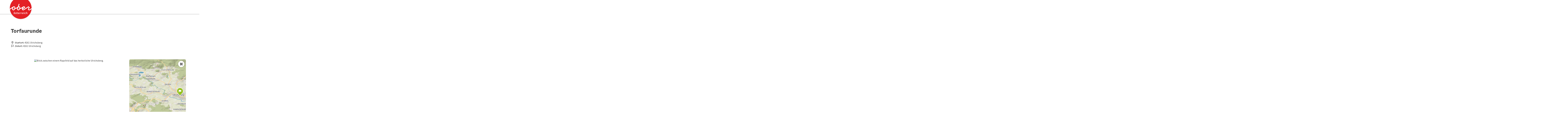

--- FILE ---
content_type: text/html; charset=utf-8
request_url: https://guide.oberoesterreich.at/oesterreich-tour/detail/430000426/torfaurunde.html
body_size: 20139
content:
<!DOCTYPE html> <html lang="de"> <head> <meta charset="utf-8"> <!-- Website by Tourismus Technologie GmbH - www.ttg.at [fk/wh] This website is powered by TYPO3 - inspiring people to share! TYPO3 is a free open source Content Management Framework initially created by Kasper Skaarhoj and licensed under GNU/GPL. TYPO3 is copyright 1998-2026 of Kasper Skaarhoj. Extensions are copyright of their respective owners. Information and contribution at https://typo3.org/ --> <title>Wanderweg Torfaurunde | Ulrichsberg</title> <meta name="generator" content="TYPO3 CMS"> <meta name="description" content="Torfaurunde Ulrichsberg in der zauberhaften Ferienregion Böhmerwald im Dreiländereck Österreich/Deutschland/Tschechien, 11 km. Wandern im Böhmerwald."> <meta name="robots" content="index,follow"> <meta property="og:image" content="https://media.tourdata.at/display/responsiveDetailImg/4085bdc97881344abb74c5396a8e164d.jpg"> <link rel="stylesheet" href="/fileadmin/projects/public/css/global.min.css?1767010710" media="all"> <link rel="stylesheet" href="/fileadmin/projects/public/css/upperguide.min.css?1756189175" media="all"> <link onload="this.onload=null;this.rel=&quot;stylesheet&quot;" as="style" rel="preload" href="/fileadmin/projects/public/css/maps-external.min.css?1724653510" > <link onload="this.onload=null;this.rel=&quot;stylesheet&quot;" as="style" rel="preload" href="/fileadmin/projects/public/css/AssetCollector/Plugins/TourdataDetailseite.min.css?1765815677" > <link onload="this.onload=null;this.rel=&quot;stylesheet&quot;" as="style" rel="preload" href="https://cdnjs.cloudflare.com/ajax/libs/ekko-lightbox/5.3.0/ekko-lightbox.css" > <script src="/fileadmin/projects/public/js/global-head.min.js?1757928206"></script> <meta http-equiv="X-UA-Compatible" content="IE=edge"/><meta name="viewport" content="width=device-width, initial-scale=1.0, user-scalable=yes"/> <script> window.dataLayer = window.dataLayer || []; function gtag(){dataLayer.push(arguments);} gtag('consent', 'default', { 'ad_storage': 'denied', 'ad_user_data': 'denied', 'ad_personalization': 'denied', 'analytics_storage': 'denied' }); </script> <link href="/fileadmin/templates/ooe/images/rebrush/favicon.ico" rel="shortcut icon" type="image/x-icon"/> <link rel="apple-touch-icon" href="/fileadmin/templates/ooe/images/rebrush/icon-180.png" sizes="180x180"/> <link rel="icon" type="image/png" href="/fileadmin/templates/ooe/images/rebrush/icon-196.png" sizes="196x196"/><link rel="stylesheet" type="text/css" href="/fileadmin/templates/global/css/rebrush/print.css" media="print"/> <script> let advancedConsentMode = 1; </script> <!-- Matomo --> <script id="matomoTracking" data-id="7MQKdzvWQnv6n5Y2O"> var _paq = window._paq = window._paq || []; /* tracker methods like "setCustomDimension" should be called before "trackPageView" */ /* _paq.push(["setDoNotTrack", true]); nicht nötig, weil serverseitig */ _paq.push(["setExcludedQueryParams", ["no_cache", "flush_cache", "debug"]]); if ($.cookie('cookieConsented-analysis') != "1") { _paq.push(['disableCookies']); } _paq.push(['trackPageView']); _paq.push(['enableLinkTracking']); _paq.push(['setDownloadExtensions', "doc|gzip|mp3|mp4|mpg|mpeg|mov|movie|pdf|ppt|rar|wav|wma|wmv|xls|xml|zip|gpx|ovl|kml|gps|tcx"]); (function() { var ttgMatomoUrl = "https://matomo.ttg.at/"; _paq.push(['setTrackerUrl', ttgMatomoUrl + 'matomo.php']); _paq.push(['setSiteId', '7MQKdzvWQnv6n5Y2O']); var d = document, g = d.createElement('script'), s = d.getElementsByTagName('script')[0]; g.async = true; g.src = ttgMatomoUrl + 'matomo.js?5.6.2'; s.parentNode.insertBefore(g, s); })(); // console.log("%c TTG Debug: ", "background: #0080a3; color: #fff", 'Matomo [LIVE]\nID: 7MQKdzvWQnv6n5Y2O'); </script> <!-- End Matomo Code --> <link rel="canonical" href="https://guide.oberoesterreich.at/oesterreich-tour/detail/430000426/torfaurunde.html"/> </head> <body data-pid="36601" data-rootpage="36601" data-tv='##10413##'> <div id="gaCode" data-code='UA-3214071-29'></div> <div id="ttgForwardUrl" data-forwardUrl=''></div> <div id="ttgAccesskeys"><nav id="ttgAccesskeyWrapper" aria-label="Accesskeys" data-nosnippet="true"> <ul> <li><a href="#ttgContentScrollPlaceholder" accesskey="0" class="sr-only sr-only-focusable"><span class="skiplink-text">Zum Inhalt<span class="sr-only" lang="en">Accesskey</span> [0]</span></a></li> <li><a href="#ttgRbHeader" accesskey="2" class="sr-only sr-only-focusable"><span class="skiplink-text">Zum Seitenanfang<span class="sr-only" lang="en">Accesskey</span> [2]</span></a></li> </ul> </nav> </div> <div id="ttgRbWrapper" class="canvas"> <aside id="ttgRbStickyIconSidebarWrapper"> </aside> <header id="newWAheader" class="noBookingMenu"> <div id="ajaxBuchenFilterMobileHolder"></div> <div class="fixed"> <div class="holder container"> <div id="headerLogo"> <a href="/"><img src="/fileadmin/user_upload/oberoesterreich-tourismus/Archiv/ALT__Bilderordner-oberoesterreich/ALT__Logos/Oberoesterreich_Logo_300px.svg" alt="Logo Oberösterreich Tourismus: red circle with white Upper Austria script" title="Logo Oberösterreich Tourismus" ></a> </div> </div> </div> </header> <div class="ttgDataWrapperOnlyNeededForJS ttgDisplayNone" data-kontaktformularschliessen="Formular schließen" data-karteaktivieren="Karte aktivieren" data-googleanalyticsactive="0" data-actLanguage="de" data-actLanguageSysUid="0" data-fb="auf Facebook teilen" data-twitter="auf Twitter posten" data-mapVersion="leaflet" data-disableFancy="0" data-mehrideen="mehr Ideen"></div> <div id="ttgIndividualHeaderHTML"> <div id="ttgContentScrollPlaceholder"></div> </div> <div id="ttgKontaktformularScrollToPlatzhalter"></div> <main class="ttgPositionRelative"> <div id="ttgRbContentWrapper" class="ttgContent ttgContainer newWAheaderFix"> <script type="application/ld+json">{"@context":{"odta":"http:\/\/odta.io\/voc\/","@vocab":"https:\/\/schema.org\/"},"@id":"https:\/\/schema.tourdata.at\/de\/526\/tour\/430000426","@type":"odta:Trail","name":"Torfaurunde","address":{"@type":"PostalAddress","streetAddress":"Markt 20","postalCode":"4161","addressLocality":"Ulrichsberg","addressRegion":"Ober\u00f6sterreich","addressCountry":"\u00d6sterreich","telephone":"+43 5 07263-200","email":"boehmerwald@muehlviertel.at","url":"https:\/\/www.muehlviertel.at\/"},"description":"Erlebniswanderung mit Informationstafeln.","geo":{"@type":"GeoCoordinates","longitude":"48.6746365","latitude":"48.6746365"},"image":[{"@type":"ImageObject","url":"https:\/\/media.tourdata.at\/display\/original\/4085bdc97881344abb74c5396a8e164d.jpg","name":"Torfaurunde mit Blick auf Ulrichsberg","contributor":"Ferienregion B\u00f6hmerwald"}],"odta:endLocation":{"@type":"Place","name":"Ulrichsberg","@id":"https:\/\/schema.tourdata.at\/de\/526\/ort\/430001167","address":{"@type":"PostalAddress","postalCode":"4161","addressLocality":"Ulrichsberg"}},"odta:startLocation":{"@type":"Place","name":"Ulrichsberg","@id":"https:\/\/schema.tourdata.at\/de\/526\/ort\/430001167","address":{"@type":"PostalAddress","postalCode":"4161","addressLocality":"Ulrichsberg"}},"potentialAction":[{"@type":"ExerciseAction","exerciseType":"Wanderweg"}],"url":"https:\/\/www.oberoesterreich.at\/oesterreich-tour\/detail\/430000426\/torfaurunde.html"}</script> <div class="ttgTourdataDetailseite ttgTourdataDetailseiteTour"> <div class="container"> <div class="ttgTourdataDetailseiteTitelOrtContainer mt-5 "> <div class="ttg-klassifizierung"> </div> <div class="ttgClearBoth"></div> <h1> Torfaurunde </h1> <div class="ttgTourdataDetailseiteOrtContainer mb-3"> <div> <span class="fa-regular fa-map-marker-alt fa-fw mr-2" aria-hidden="true"></span><strong>Startort:</strong> 4161 Ulrichsberg </div> <div> <span class="fa-regular fa-flag fa-fw mr-2" aria-hidden="true"></span><strong>Zielort:</strong> 4161 Ulrichsberg </div> </div> </div> <div class="row"> <div class="row ttg-icons-gallery single-picture"> <div class="container"> <div class="col-lg-8 col-md-8 col-sm-12 col-xs-12 single-picture-holder mb-5"> <div class="visible-print row"> <div class="col-sm-4"> <img src="https://media.tourdata.at/display/ltoTeaserBoxImage/4085bdc97881344abb74c5396a8e164d.jpg" alt="" class="ttgResponsiveImage"/> </div> </div> <div class="ttg-bilder-carousel single-picture thumbnails hidden-print" data-close="schließen" data-nolightbox="0"> <div class="ttgNCEBildSingle" style="background-image: url('https://media.tourdata.at/display/detailGalleryImgOrigFormat/4085bdc97881344abb74c5396a8e164d.jpg');"> <div class="ttgCopyright"> <button class="ttgCopyrightIcon"> &copy; <span class="sr-only">Copyright öffnen</span> </button> <div class="ttgCopyrightText"> &copy; Ferienregion Böhmerwald <button><span class="fa-regular fa-times" aria-hidden="true"></span><span class="sr-only">Copyright schließen</span></button> </div> </div> <a href="https://media.tourdata.at/display/detailGalleryImgLightbox/4085bdc97881344abb74c5396a8e164d.jpg" data-title='Torfaurunde mit Blick auf Ulrichsberg | © Ferienregion Böhmerwald&nbsp;|&nbsp;Beschreibung: "Blick zwischen einem Rapsfeld auf das herbstliche Ulrichsberg."' data-toggle="lightbox" class="thumbnail"> <picture> <source media="(min-width: 1170px)" srcset="https://media.tourdata.at/display/detailGalleryImgOrigFormat/4085bdc97881344abb74c5396a8e164d.jpg"/> <source media="(max-width: 1169px)" srcset="https://media.tourdata.at/display/detailGalleryImgMobileOrigFormat/4085bdc97881344abb74c5396a8e164d.jpg"/> <img src="[data-uri]" alt='Blick zwischen einem Rapsfeld auf das herbstliche Ulrichsberg.' title="© Ferienregion Böhmerwald" class=" img-responsive"/> </picture> </a> </div> </div> </div> <div class="col-lg-4 col-md-4 col-sm-12 col-xs-12"> <div class="ttgStaticMapDetail"> <div id="ttgDetailKarte" class="ttg-detail-map ttgStaticMapDetail hidden-print ttgNCEBildSingle" data-sourceCategory="Tour" data-metaSourceCategory="Tour" data-sourceId="430000426" data-lat="48.6746365" data-lon="13.9121031" data-centerAndZoom="true" data-baseDomain="https://guide.oberoesterreich.at/" data-mapsConfig="oberoesterreich-meta" data-lang="de" data-mapsModalIframeURL="https://maps.oberoesterreich.at?iframe=1" data-mapsLicense="1" data-mapsNoInfoWindow="0" data-relations="POI:430008934"> <script type="application/javascript"> var ttgWegpunkte = []; </script> <div id="ttgFullScreenSelectedMapItem" class="selected"> <div id="chartFullscreen" class="chart tourIsSelected" data-hinweistext="Klick/Hover über das Höhenprofil für Details"></div> </div> </div> </div> <div class="adresse-map-link mt-5"> <div class="adresse"> Markt 20<br /> <span id="objektPlz">4161 </span><span id="objektOrt">Ulrichsberg</span> </div> <div class="map-links"> <a href='https://www.google.com/maps/search/?api=1&query=Markt%2020%2C%204161%20Ulrichsberg' target="_blank" title="Link öffnet sich in einem neuen Fenster" class="external-map-link"> <span class="fa-brands fa-google fa-fw" aria-hidden="true"></span> <span class="sr-only">in Google Maps öffnen</span> </a> <a href="https://maps.apple.com/place?address=Markt%2020%2C%204161%20Ulrichsberg" target="_blank" title="Link öffnet sich in einem neuen Fenster" class="external-map-link "> <span class="fa-brands fa-apple fa-fw" aria-hidden="true"></span> <span class="sr-only">in Apple Maps öffnen</span> </a> </div> </div> <div id="ttgDetailKartePrint" class="ttgStaticMapDetail visible-print"> <picture> <source data-srcset="https://static.ecmaps.de/staticmap.jpg?experience=webarchitektur-meta&width=991&height=450&project=ttg-basemap&path=enc:owahHse|sAB@GZYnCOCu@DUf@GRMz@Cf@@PYXYl@QRQH@JAR_@bBMx@InAHBHLNp@?@\~ANfA@\GhAOvBAr@Jp@N`@Vb@@P?@@FCLChBBNz@n@`@PrCt@DrEF~AFZK`@Md@??Qv@I\IHG@I@IEOc@Cx@ABxAzB?@hBpCAF{AjEQr@Ps@dAwCV{@k@{@j@z@Wz@eAvCU`AiDjQS~AO`BGb@GZO^]j@eErGg@hAGTq@jCCHECK@eDzAy@\[Hm@b@}@`@mC|@oAb@ILCPOzJGdAy@dPEz@@nAr@rHA|BU~JAv@BzDDzB{@Po@TYZSp@wDdPgAhCyAfEcA~CMn@[nBYl@Uj@Er@Cf@LfA`A~@t@bAGHFIrDfF?`@?@HfEPFbB`B?@VX\l@Tt@lAjDRb@b@`@zBnAb@DpFHv@FbBh@xAtA?@rAbBlAeCPKXR?@b@d@d@L`@Eb@STW^Yf@Sf@IL@@?d@B~@ApBn@t@L|AFh@S`@_@Vg@bA{@Zg@Rk@R[VGXBf@Kb@_@RSr@i@hAwBfIwO|AmE`BwEb@_At@qBfAyCbDwDr@kAL{@AmCfA}ApBe@`DsCXWbAwEVc@{@Rk@HUAuE{@IGFOGNEGWs@]uASwAQaA]q@_C{C[q@g@iBOkASsCg@cE?@[iEScHEk@Go@Qo@{@oB@?{AmDSk@WqAgAsLG}@@WFo@x@_DDWFq@HaGPgEEm@c@eB?@M[m@w@}CsCy@m@{@_@Jq@l@iCZcAbA{BNe@j@}Bj@eBj@mBn@kB_Ag@c@g@[o@Q}@OyC@?SgCGoAWyDIgDO{B?mBFgCFy@NmCLu@Vm@rAaCpAqBXq@fAeFF]HiA@]IYKUQSg@Gs@S?@m@QIUC]GSc@\EU?@Ke@KuBWuA?@IQ[SYKUFSZSl@e@pA_@|@_A~@KDm@v@UP?AM@g@~BMXo@h@A@w@C@?eCK@?oCK@?e@AAo@ISUb@MPc@ZYDSE@?g@E@S&server=meta.tourdata.at" srcset="https://static.ecmaps.de/staticmap.jpg?experience=webarchitektur-meta&width=991&height=450&project=ttg-basemap&path=enc:owahHse|sAB@GZYnCOCu@DUf@GRMz@Cf@@PYXYl@QRQH@JAR_@bBMx@InAHBHLNp@?@\~ANfA@\GhAOvBAr@Jp@N`@Vb@@P?@@FCLChBBNz@n@`@PrCt@DrEF~AFZK`@Md@??Qv@I\IHG@I@IEOc@Cx@ABxAzB?@hBpCAF{AjEQr@Ps@dAwCV{@k@{@j@z@Wz@eAvCU`AiDjQS~AO`BGb@GZO^]j@eErGg@hAGTq@jCCHECK@eDzAy@\[Hm@b@}@`@mC|@oAb@ILCPOzJGdAy@dPEz@@nAr@rHA|BU~JAv@BzDDzB{@Po@TYZSp@wDdPgAhCyAfEcA~CMn@[nBYl@Uj@Er@Cf@LfA`A~@t@bAGHFIrDfF?`@?@HfEPFbB`B?@VX\l@Tt@lAjDRb@b@`@zBnAb@DpFHv@FbBh@xAtA?@rAbBlAeCPKXR?@b@d@d@L`@Eb@STW^Yf@Sf@IL@@?d@B~@ApBn@t@L|AFh@S`@_@Vg@bA{@Zg@Rk@R[VGXBf@Kb@_@RSr@i@hAwBfIwO|AmE`BwEb@_At@qBfAyCbDwDr@kAL{@AmCfA}ApBe@`DsCXWbAwEVc@{@Rk@HUAuE{@IGFOGNEGWs@]uASwAQaA]q@_C{C[q@g@iBOkASsCg@cE?@[iEScHEk@Go@Qo@{@oB@?{AmDSk@WqAgAsLG}@@WFo@x@_DDWFq@HaGPgEEm@c@eB?@M[m@w@}CsCy@m@{@_@Jq@l@iCZcAbA{BNe@j@}Bj@eBj@mBn@kB_Ag@c@g@[o@Q}@OyC@?SgCGoAWyDIgDO{B?mBFgCFy@NmCLu@Vm@rAaCpAqBXq@fAeFF]HiA@]IYKUQSg@Gs@S?@m@QIUC]GSc@\EU?@Ke@KuBWuA?@IQ[SYKUFSZSl@e@pA_@|@_A~@KDm@v@UP?AM@g@~BMXo@h@A@w@C@?eCK@?oCK@?e@AAo@ISUb@MPc@ZYDSE@?g@E@S&server=meta.tourdata.at"> <img src="/fileadmin/templates/global/images/rebrush/dummyTrans1920x1080.png" alt="" class="img-responsive ttgStaticMapImage"> </picture> </div> </div> <div class="ttgTourdataDetailseiteIcons mt-3 mb-3"> <div class="ttgIcon"> <span class="fa-regular fa-circle-notch fa-fw" aria-hidden="true"></span> <span>Rundweg</span> </div> <div class="ttgIcon"> <span class="fa-regular fa-bed fa-fw" aria-hidden="true"></span> <span>Unterkunftsmöglichkeit</span> </div> </div> </div> </div> </div> <div class="row ttg-tourdata-content d-md-flex"> <div class="col-lg-8 col-md-8 col-sm-12 col-xs-12 ttg-akkkordeon-holder"> <div class="ttgReadMoreDescription ttgTourdataBeschreibung" data-showDescriptionText="Beschreibung vollständig anzeigen"> <p> Erlebniswanderung mit Informationstafeln.<br> </p> <ul><li>Mit dem Kinderwagen befahrbar</li><li>Markierung: gelbe Aluschilder, außerdem rot-weiß-rote Farbmarkierungen an Bäumen</li></ul><strong>0 km</strong>&nbsp; Ausgangspunkt ist in der <strong>Kirchengasse,</strong> Ulrichsberg. Beim Autohaus Krendl gehen Sie Richtung Hauptschule. Rechts weiter bis zum Turnsaaleingang, Gleich links einbiegend, kommen Sie nach ca. 50 m zum Parkplatz der Volksschule (kann auch als Ausgangspunkt gewählt werden). Sie folgen beim Friedhof dem Gehsteig&nbsp;entlang der Stifterstraße in Richtung Julbach. Bei der Weberei Leitner vorbei.<br>Gegenüber dem Altstoffsammelzentrum, bei der Rot-Kreuz-Tafel&nbsp; nach dem Bauhof stoßen Sie auf die Beschilderung Böhmerwaldblickweg Nr. 2, die Sie bis zur Abzweigung Torfaurunde in Seitelschlag begleitet. Sie überqueren die Große Mühl und biegen gleich rechts Richtung Berdetschlag ein und gehen bei der Baufirma Resch vorbei. Nach etwa 700 m verlassen Sie die Asphaltstraße und münden rechts in den Feldweg ein und erreichen die ...<br><br><strong>2 km Schwarzholzkapelle</strong>, herrlicher Ausblick. Gleich kommt eine Wegteilung, wo<br>Sie rechts weiter wandern. Kurz darauf Abstecher zur Berdetschläger Mühle (180 m) möglich. Immer dem schönen Feldweg folgend gelangen Sie zur ...<br><br><strong>4,3 km Abzweigung Torfaurunde</strong>. Diese Runde ist 2,5 km lang und Sie treffen auf die Informationstafeln des Landschaftserlebnisweges. <em>Die Naturschutzjugend Haslach erstellte den Erlebnisweg gemeinsam mit der Agrarbezirksbehörde. Themen wie die Landschaftsgeschichte des Dorfes Seitelschlag, Fruchtfolge, Lebensraum Fauna und Flora, Torfabbau, Monokultur sind auf Schautafeln nachzulesen.</em><br><br>Am selben Weg führt Sie die Wanderung wieder zurück nach Ulrichsberg.<br><br><strong>Als Ausgangspunkt kann auch das Dorf Seitelschlag gewählt werden:&nbsp;</strong>Am Dorfplatz beim großen Kastanienbaum gehen Sie rechts in den Feldweg und gelangen kurz darauf zur Abzweigung der Torfaurunde.<br><br><a href="https://www.boehmerwald.at/kataloge-karten/prospekte" data-cke-saved-href="https://www.boehmerwald.at/kataloge-karten/prospekte">Fordern Sie unsere Wanderkarte um EUR 3,00 an!</a><br><br><a data-cke-saved-href="https://www.outdooractive.com/de/route/wanderung/region-boehmerwald/torfaurunde/802594470/" href="https://www.outdooractive.com/de/route/wanderung/region-boehmerwald/torfaurunde/802594470/">Mit der kostenlosen App outdooractive können Sie den Weg per Navigation erwandern.</a><br> </div> <div id="ttgTourdataAccordion" > <div id="ttgAccordionTourdetails"> <div class="card"> <div class="card-header"> <h2 class="mb-0"> <a class="collapsed" role="button" data-toggle="collapse" href="#ttgCollapseTourdetails" aria-expanded="false" aria-controls="ttgCollapseTourdetails" data-eventCategory="Tourdata Events" data-eventAction="Tour Detail" data-eventLabel="Accordion &rsaquo;&rsaquo; Tour und Routeninformationen öffnen" id="ttgAccTourdetails"> Tour und Routeninformationen </a> </h2> </div> <div id="ttgCollapseTourdetails" class="collapse" role="region" aria-labelledby="ttgAccTourdetails" data-parent="#ttgTourdataAccordion"> <div class="card-body"> <div class="row"> <div class="col-lg-7 col-md-7 col-sm-12 col-xs-12"> <div class="ttgTourdataTourenDetails"> <div> <span class="fa-regular fa-map-marker-alt fa-fw" aria-hidden="true"></span><strong>Startort:</strong> 4161 Ulrichsberg </div> <div> <span class="fa-regular fa-flag fa-fw" aria-hidden="true"></span><strong>Zielort:</strong> 4161 Ulrichsberg </div> <br /> <div> <span class="far fa-clock fa-fw" aria-hidden="true"></span><strong>Dauer:</strong> <span> 4h 0m </span> </div> <div> <span class="fa-regular fa-arrows-alt-h fa-fw" aria-hidden="true"></span><strong>Länge:</strong> 11,0 Kilometer </div> <div> <span class="fa-regular fa-long-arrow-alt-up fa-fw" aria-hidden="true"></span><strong>Höhenmeter (aufwärts):</strong> 209m </div> <div> <span class="fa-regular fa-long-arrow-alt-down fa-fw" aria-hidden="true"></span><strong>Höhenmeter (abwärts):</strong> 209m </div> <br /> <div> <strong>niedrigster Punkt:</strong> 564m </div> <div> <strong>höchster Punkt:</strong> 738m </div> <div> <strong>Schwierigkeit:</strong> leicht </div> <div> <strong>Kondition:</strong> leicht </div> <div> <strong>Panorama:</strong> einige Ausblicke </div> <br /> <strong>Wegbelag:</strong> <div> Asphalt, Wanderweg </div> </div> <br /> <div> <strong>Ausgangspunkt:</strong> Kirchengasse nahe Hotel Böhmerwaldhof. </div> <div> <strong>Zielpunkt:</strong> Kirchengasse nahe Hotel Böhmerwaldhof. </div> <br /> <strong>Weitere Informationen: </strong> <ul> <li>Rundweg</li> <li>Unterkunftsmöglichkeit</li> <li>Verpflegungsmöglichkeit</li> </ul> <br /> </div> <div class="col-lg-5 col-md-5 col-sm-12 col-xs-12"> <div> <a href="#ttgHoehenprofilModal" id="ttgHoehenprofilModalLink" data-toggle="modal" data-target="#ttgHoehenprofilModal" title="Torfaurunde"> <img class="ttgResponsiveImage hidden-sm" src="//static.et4.de/ElevationProfileChart/Go.ashx?Experience=hoehenprofil-meta&amp;Server=meta.tourdata.at&amp;AddElevations=true&amp;AddOfftrackWaypoints=false&amp;AddSurfaces=true&amp;AddWaypoints=false&amp;globalid=tourdata_tour_430000426&width=355&height=250&FontSize=12&mkt=de" alt="Höhenprofil Torfaurunde" style="background:white;"/> <img class="ttgResponsiveImage hidden-md hidden-lg" src="//static.et4.de/ElevationProfileChart/Go.ashx?Experience=hoehenprofil-meta&amp;Server=meta.tourdata.at&amp;AddElevations=true&amp;AddOfftrackWaypoints=false&amp;AddSurfaces=true&amp;AddWaypoints=false&amp;globalid=tourdata_tour_430000426&width=450&height=350&mkt=de" alt="Höhenprofil Torfaurunde" style="background:white;"/> </a> </div> </div> </div> </div> </div> </div> </div> <div id="ttgAccordionAnreise" class=""> <div class="card"> <div class="card-header"> <h2 class="mb-0"> <a class="collapsed" role="button" data-toggle="collapse" href="#ttgCollapseAnreise" aria-expanded="false" aria-controls="ttgCollapseAnreise" data-eventCategory="Tourdata Events" data-eventAction="Tour Detail" data-eventLabel="Accordion &rsaquo;&rsaquo; Anreise/Lage öffnen" role="button" id="ttgAccAnreise"> Anreise/Lage </a> </h2> </div> <div id="ttgCollapseAnreise" class="collapse" role="region" aria-labelledby="ttgAccAnreise" data-parent="#ttgTourdataAccordion"> <div class="card-body"> <strong>Erreichbarkeit / Anreise</strong> <p>Mit dem Auto:<br>ab Linz – B127 bis Rohrbach-Berg – Öpping - Aigen-Schlägl - Ulrichsberg<br>ab Passau – Grenzübergang Breitenberg – Klaffer – Ulrichsberg<br>ab Tschechien – Grenzübergang Zadni Zvonkova/Schöneben – Ulrichsberg<br><br><br>Parkmöglichkeit: Parkplatz, Schulgasse, 4161 Ulrichsberg<br></p> <div class="mb-3 hidden-print" id="ooevv-widget"><strong>Anreise mit öffentlichen Verkehrsmitteln</strong></div> <iframe src="/fileadmin/templates/ooe/ooevv/verbindung.php?lang=de&lat=48.6746365&lon=13.9121031&name=Torfaurunde" height="330" class="ttgOoevvFrame " title="OÖ Verkehrsbund - Anreise mit öffentlichen Verkehrsmitteln"></iframe> <div class="mt-3 mb-3 hidden-print"><strong>Routenplaner für individuelle Anreise</strong></div> <div class="ttgAnreiseWrapper hidden-print"> <label for="anreiseVon" class="sr-only">Anreise von</label> <input id="anreiseVon" type="text" class="ttgAnreiseInput" placeholder="Anreise von ..." data-lat="48.6746365" data-lon="13.9121031"/> <button type="submit" class="ttgGoogleDirBtn">Route planen</button> </div> </div> </div> </div> </div> <div id="ttgAccordionEignung"> <div class="card"> <div class="card-header"> <h2 class="mb-0"> <a class="collapsed" role="button" data-toggle="collapse" href="#ttgCollapseEignung" aria-expanded="false" aria-controls="ttgCollapseEignung" data-eventCategory="Tourdata Events" data-eventAction="Tour Detail" data-eventLabel="Accordion &rsaquo;&rsaquo; Eignung öffnen" id="ttgAccEignung"> Eignung </a> </h2> </div> <div id="ttgCollapseEignung" class="collapse" role="region" aria-labelledby="ttgAccEignung" data-parent="#ttgTourdataAccordion"> <div class="card-body"> <ul> <li>Kinderwagentauglich</li> </ul> <strong>günstigste Jahreszeit</strong> <ul> <li>Frühling</li> <li>Sommer</li> <li>Herbst</li> </ul> </div> </div> </div> </div> <div id="ttgAccordionBarrierefreiheit"> <div class="card"> <div class="card-header"> <h2 class="mb-0"> <a class="collapsed" role="button" data-toggle="collapse" href="#ttgCollapseBarrierefreiheit" aria-expanded="false" aria-controls="ttgCollapseBarrierefreiheit" data-eventCategory="Tourdata Events" data-eventAction="Tour Detail" data-eventLabel="Accordion &rsaquo;&rsaquo; Barrierefreiheit öffnen" id="ttgAccBarrierefreiheit"> Barrierefreiheit </a> </h2> </div> <div id="ttgCollapseBarrierefreiheit" class="collapse" role="region" aria-labelledby="ttgAccBarrierefreiheit" data-parent="#ttgTourdataAccordion"> <div class="card-body"> <div> <p>Für Informationen beim Kontakt anfragen.</p> </div> <div> </div> </div> </div> </div> </div> <div id="ttgAccordionKontakt"> <div class="card"> <div class="card-header"> <h2 class="mb-0"> <a class="collapsed" role="button" data-toggle="collapse" href="#ttgCollapseKontakt" aria-expanded="false" aria-controls="ttgCollapseKontakt" data-eventCategory="Tourdata Events" data-eventAction="Tour Detail" data-eventLabel="Accordion &rsaquo;&rsaquo; Kontakt &amp; Service öffnen" id="ttgAccKontakt"> Kontakt </a> </h2> </div> <div id="ttgCollapseKontakt" class="collapse" role="region" aria-labelledby="ttgAccKontakt" data-parent="#ttgTourdataAccordion"> <div class="card-body"> <div class="row"> <div class="col-md-12"> <div id="ttgTourdataKontakt"> <address> <div class="ttg-klassifizierung"> </div> <div class="ttgClearBoth"></div> <strong>Torfaurunde</strong> <div class="ttgClearBoth"></div> Tourismusverband Mühlviertel - Informationsbüro Böhmerwald<br /> Markt 20 <br /> <span class="objektPlz">4161 </span><span class="objektOrt">Ulrichsberg</span> <br /><br /> <span class="fa-regular fa-phone fa-fw ttgFixedWithFAIcon js-tooltip" aria-hidden="true" data-toggle="js-tooltip" data-simpletooltip-text="Telefon"></span> <span class="sr-only">Telefon</span> <a href="tel:+43507263200" data-eventCategory="Global" data-eventAction="Kontaktblock Telefon" data-eventLabel="clicked" class="ttgKontaktTelefon"> +43 5 07263 - 200 </a> <br /> <span class="fa-regular fa-envelope fa-fw ttgFixedWithFAIcon js-tooltip" aria-hidden="true" data-toggle="js-tooltip" data-simpletooltip-text="E-Mail"></span> <span class="sr-only">E-Mail</span> <a href="#mailto" data-href="boehmerwald@muehlviertel.at" data-eventCategory="Global" data-eventAction="Kontaktblock Mail" data-eventLabel="boehmerwald@muehlviertel.at" class="ttgFormLink ttgFormType">boehmerwald@muehlviertel.at</a> <br /> <span class="hidden-print"> <span class="fa-regular fa-globe-americas fa-fw ttgFixedWithFAIcon js-tooltip" aria-hidden="true" data-toggle="js-tooltip" data-simpletooltip-text="Web"></span> <span class="sr-only">Web</span> <a data-eventCategory="Global" data-eventAction="Externer Link" data-eventLabel="www.muehlviertel.at/" data-hash="64cfc6e0469955f36f588f013ddabe21b157e1fa9d2a14dba4a7494d1d29f439" class="ttgWordWrapBreakWord ttgWebsiteLink" title="neues Fenster" target="_blank" href="https://www.muehlviertel.at/">www.muehlviertel.at/</a> <br /> </span> <div class="visible-print"> <span class="fa-regular fa-globe-americas fa-fw ttgFixedWithFAIcon ttgToolTipIcon" aria-hidden="true"></span> https://www.muehlviertel.at/ <br /> </div> </address> <hr /> <p> <strong>Besuchen Sie uns auch unter</strong> </p> <a target="_blank" href="https://www.facebook.com/boehmerwald" class="ttgSocialMediaIcon js-tooltip" data-toggle="js-tooltip" data-simpletooltip-text="Facebook"> <span class="fab fa-facebook fa-lg" aria-hidden="true"></span> <span class="sr-only"> Facebook </span> </a> <a target="_blank" class="ttgSocialMediaIcon js-tooltip" href="https://www.instagram.com/ferienregion_boehmerwald/?hl=de" data-toggle="js-tooltip" data-simpletooltip-text="Instagram"> <span class="fab fa-instagram fa-lg" aria-hidden="true"></span> <span class="sr-only"> Instagram </span> </a> <a target="_blank" class="ttgSocialMediaIcon js-tooltip" href="https://www.youtube.com/channel/UCPuOzzRMW3O0eGYhkvzdlUw" data-toggle="js-tooltip" data-simpletooltip-text="YouTube"> <span class="fab fa-youtube fa-lg" aria-hidden="true"></span> <span class="sr-only"> YouTube </span> </a> </div> <hr /> <div class="ttgDetailseiteSprachen"> <div class="row hidden-print"> <div class="col-md-12 col-sm-12 col-xs-12"> <p> <strong>Wir sprechen folgende Sprachen</strong> </p> </div> <div class="col-md-12 col-sm-12 col-xs-12 ttgLanguageIcons"> <div class="flag-wrapper"> <div class="ttgFlagIcon flag flag-icon-background flag-icon-at ttgToolTipIcon" title="Deutsch"></div> <div class="ttgTextIndent">Deutsch</div> </div> <div class="flag-wrapper"> <div class="ttgFlagIcon flag flag-icon-background flag-icon-gb ttgToolTipIcon" title="Englisch"></div> <div class="ttgTextIndent">Englisch</div> </div> <div class="ttgClearBoth"></div> </div> </div> </div> </div> </div> </div> </div> </div> </div> <div id="ttgAccordionMultimedia"> <div class="card"> <div class="card-header"> <h2 class="mb-0"> <a class="collapsed" role="button" data-toggle="collapse" href="#ttgCollapseMultimedia" aria-expanded="false" aria-controls="ttgCollapseMultimedia" data-eventCategory="Tourdata Events" data-eventAction="Tour Detail" data-eventLabel="Accordion &rsaquo;&rsaquo; Inspiration öffnen" id="ttgAccMultimedia"> Inspiration </a> </h2> </div> <div id="ttgCollapseMultimedia" class="collapse" role="region" aria-labelledby="ttgAccMultimedia" data-parent="#ttgTourdataAccordion"> <div class="card-body"> <div class="mt-3"> <strong>Dokumente: </strong> <p> <a href="https://media.tourdata.at/display/original/95cac090b26cbff4a642bd800d5cf8b7.pdf" target="_blank" title="Link öffnet sich in einem neuen Fenster" class="ttgStandardLink" data-eventCategory="Tourdata Events" data-eventAction="Dokumente Accordion" data-eventLabel="Detailbeschreibung: Torfaurunde">Detailbeschreibung: Torfaurunde </a> </p> </div> </div> </div> </div> </div> <div id="ttgAccordionMeineEmpfehlungen"> <div class="card"> <div class="card-header"> <h2 class="mb-0"> <a class="collapsed" role="button" data-toggle="collapse" href="#ttgCollapseMeineEmpfehlungen" aria-expanded="false" aria-controls="ttgCollapseMeineEmpfehlungen" id="ttgAccMeineEmpfehlungen" data-eventCategory="Tourdata Events" data-eventAction="Tour Detail" data-eventLabel="Accordion &rsaquo;&rsaquo; Mehr Entdecken öffnen"> Mehr Entdecken </a> </h2> </div> <div id="ttgCollapseMeineEmpfehlungen" class="collapse" role="region" aria-labelledby="ttgAccMeineEmpfehlungen" data-parent="#ttgTourdataAccordion"> <div class="card-body"> <div class="ttgAccordionSectionContentSection"> <div class="ttg-relation-carousel" data-offset="0" data-next="nächstes Element" data-prev="vorheriges Element"> <div class="ttg-carousel-item ttg-carousel-tourdata"> <a href="https://guide.oberoesterreich.at/oesterreich-poi/detail/430008934/berdetschlaeger-muehle.html"> <div class="ttg-carousel-item-inner"> <div class="ttg-carousel-image"> <div class="ttgTourdataRelationPic POI"> <div class="ttgCopyright"> <button class="ttgCopyrightIcon"> &copy; <span class="sr-only">Copyright öffnen</span> </button> <div class="ttgCopyrightText"> © Ferienregion Böhmerwald | Felhofer <button><span class="fa-regular fa-times" aria-hidden="true"></span><span class="sr-only">Copyright schließen</span></button> </div> </div> <img src="[data-uri]" data-src="//media.tourdata.at/exp/saison/responsiveTeaserBoxImg/poi/430008934.png" alt="" title="Berdetschläger Mühle mit Rad (© Ferienregion Böhmerwald | Felhofer)" class="img-fluid lazyload"/> </div> <div class="ttg-carousel-tourdata-icon ttg-carousel-icon-poi"> <span class="fa-regular fa-bullseye" aria-hidden="true"></span> </div> </div> <div class="ttg-carousel-tourdata-text"> <div class="ttg-carousel-tourdata-text-inner"> <div class="ttg-carousel-firstline"> Berdetschläger Mühle </div> </div> </div> </div> </a> </div> </div> </div> </div> </div> </div> </div> <div id="ttgAccordionZustimmung"> <div class="card"> <div class="card-header"> <h2 class="mb-0"> <a class="collapsed" role="button" data-toggle="collapse" href="#ttgCollapseZustimmung" aria-expanded="false" aria-controls="ttgCollapseZustimmung" data-eventCategory="Tourdata Events" data-eventAction="Tour Detail" data-eventLabel="Accordion &rsaquo;&rsaquo; Zustimmungserklärung öffnen" id="ttgAccZustimmung"> Zustimmungserklärung </a> </h2> </div> <div id="ttgCollapseZustimmung" class="collapse" role="region" aria-labelledby="ttgAccZustimmung" data-parent="#ttgTourdataAccordion"> <div class="card-body"> <p><strong>Gegenüber Usern</strong></p> <p>1.&nbsp;&nbsp; &nbsp;Die vorgestellten Touren zum Wandern, Walken, Rad- bzw. Rennradfahren, Mountainbiken, Motorradfahren, Reiten, Klettern, Langlaufen, Gehen von Ski- oder Schneeschuhtouren etc. sind als unentgeltliche Tourenvorschläge zu sehen und dienen ausschließlich der unverbindlichen Information. Wir haben keine Absicht, mit Usern dieser Website einen Vertrag abzuschließen. Durch die Nutzung der Daten kommt kein Vertrag mit uns zustande.</p> <p><br>Die Daten dürfen lediglich zum privaten Gebrauch verwendet werden; jede kommerzielle Nutzung ist unzulässig. Insbesondere ist es nicht gestattet, die Daten auf kommerziell betriebenen Webseiten, Tauschplattformen, etc. anzubieten oder daraus kommerzielle Produkte zu entwickeln. Durch den Download erhält kein User Rechte an den betreffenden Daten.</p> <p><br>Die eingestellten Tourenvorschläge wurden mit größter Sorgfalt erhoben; trotzdem übernehmen wir keine Haftung für die Richtigkeit und Vollständigkeit der Informationen.</p> <p><br>Wir weisen darauf hin, dass sämtliche auf dieser Website enthaltenen Tourenvorschläge bzw. die damit in Zusammenhang stehenden Daten und Informationen nicht von uns eingestellt wurden, sondern von dritten Personen (§ 16 ECG). Wir haben keinen Einfluss darauf, ob die darin gemachten Angaben (wie Distanz, Schwierigkeitsgrad, Höhenmeter, Beschreibung, etc.) authentisch, richtig und vollständig sind. Eine Prüfung dieser fremden Inhalte durch uns erfolgt nicht. Aus diesem Grund übernehmen wir keine Haftung für die Authentizität, Richtigkeit und Vollständigkeit der Informationen.</p> <p><br>Bauliche Maßnahmen oder sonstige Einflüsse (z.B. Vermurung, o.ä.) können zu zeitweiligen oder dauerhaften Änderungen der Strecke führen (z.B. Wegreißen einer Brücke, o.ä.). Möglicherweise ist die Strecke solcher Art ganz oder teilweise nicht mehr befahrbar.</p> <p><br>Die Verwendung der Daten sowie das Benutzen (Befahren, Begehen, Bereiten etc.) der vorgeschlagenen Touren bzw. des Wegenetzes erfolgt daher auf eigene Gefahr in eigener Verantwortung. Der Nutzer ist insbesondere für die Routenauswahl, die Orientierung im Gelände, die Einhaltung der Verkehrsvorschriften, die Ausstattung und Ausrüstung für in Punkt 1. angeführte Touren (z.B. seines Fahrrades, etc.), das Tragen eines Helms, die Einschätzung der persönlichen Leistungsfähigkeit, die Einschätzung von Gefahren und die Einhaltung einer angemessenen Geschwindigkeit selbst verantwortlich. Wir schließen jede wie immer geartete Haftung für die durch die Verwendung der vorgeschlagenen Touren entstandenen Schäden, insbesondere für Unfälle, aus. </p> <p><br>2.&nbsp;&nbsp; &nbsp;Manche Touren führen über Straßen, auf denen üblicher Verkehr herrscht. Bitte beachten Sie, dass dadurch ein erhöhtes Gefahrenpotential besteht, das durch entsprechende Vorsicht und richtiges Einschätzen und Umsetzen der eigenen Fähigkeiten vermieden werden kann. Benutzen Sie deshalb eine Ihnen unbekannte Tour langsam und mit besonderer Vorsicht. Achten Sie ständig auf mögliche Gefahrenquellen und beobachten Sie durchgängig den Verkehr. Verlassen sie die beschriebenen Routen nicht. </p> <p><br>Die allfällige Nutzung von Privatstraßen, insbesondere Forststraßen und landwirtschaftlichen Güterwegen, kann rechtlichen Beschränkungen unterliegen, die zu beachten und einzuhalten sind.</p> <p><br>Es gelten die Regeln der Straßenverkehrsordnung. Jeder Nutzer (z.B. Radfahrer, Motorradfahrer) ist in eigener Verantwortung für die Einhaltung dieser Regeln, für den ordnungsgemäßen Zustand seines Fahrrades / Fahrzeuges und dessen ausreichender Ausstattung (Licht, Bremsen, etc.) zuständig. Jeder Nutzer hat zudem in eigener Verantwortung für die Einhaltung einer den Umständen und dem eigenen Können angemessenen Geschwindigkeit und eines ausreichenden Abstandes zum Vordermann zu sorgen. Wir raten ausdrücklich dazu, stets auf Sicht zu fahren, einen Helm und reflektierende Kleidung (o.ä.) zu tragen sowie eine zulässige Fahrradbeleuchtung zu verwenden.</p> <p><br>3.&nbsp;&nbsp; &nbsp;Sämtliche Touren erfordern eine sehr gute körperliche Konstitution und Kondition sowie eine ausführliche Vorbereitung. Wir empfehlen ausdrücklich, die Touren nur bei optimaler Gesundheit zu fahren. </p> <p><br>Wir empfehlen Ihnen den Abschluss einer Unfall- und Haftpflichtversicherung. Verwenden Sie einen Fahrrad-Computer, der die Tageskilometer anzeigt und auf das jeweilige Vorderrad geeicht ist.</p> <p><br>4.&nbsp;&nbsp; &nbsp;Speziell für Mountainbiker - Fair Play Regeln:</p> <p><br>Mountainbiken gehört zu den schönsten Freizeitsportarten in freier Natur. Beim Biken und auf Mountainbiketouren lassen sich Berge und Seen, Almen und Hütten ganz neu erfahren. Einige Regeln für das Fair Play im Wald helfen, beim Mountainbiken konfliktfrei unterwegs zu sein.</p> <p><br>a.&nbsp;&nbsp; &nbsp;Fußgänger haben Vorrang: Wir nehmen Rücksicht und sind freundlich zu Fußgängern und Wanderern. Bei Begegnungen benützen wir die Fahrradklingel und fahren langsam vorbei. Ohnehin meiden wir stark begangene Wege. Rücksicht auf die Natur: Wir hinterlassen keine Abfälle.</p> <p>b.&nbsp;&nbsp; &nbsp;Auf halbe Sicht fahren: Wir fahren mit kontrollierter Geschwindigkeit, bremsbereit und auf halbe Sicht, besonders bei Kurven, weil jederzeit mit Hindernissen zu rechnen ist. Fahrbahnschäden, Steine, Äste, zwischengelagertes Holz, Weidevieh, Weideroste, Schranken, Traktor-Forstmaschinen, Fahrzeuge von Berechtigten sind Gefahren auf die wir gefasst sein müssen. </p> <p>c.&nbsp;&nbsp; &nbsp;‚Don´t drink and drive!’ Kein Alkohol auch beim Mountainbiken. Rücksicht an der Raststation (Umgang mit Radständer, verschmutzten Schuhen oder Kleidung).</p> <p>Erste Hilfe leisten ist Pflicht!</p> <p>d.&nbsp;&nbsp; &nbsp;Markierte Strecken, Fahrverbote und Sperren: Halte dich an markierte Strecken und Absperrungen und akzeptiere, dass diese Wege primär der land- und fortwirtschaftlichen Nutzung dienen!</p> <p>Sperren sind oft unvermeidbar und in deinem eigenen Interesse. Rad fahren abseits der Route und außerhalb der freigegebenen Zeiten ist strafbar und macht uns zu illegalen Bikern.</p> <p>e.&nbsp;&nbsp; &nbsp;Wir sind Gäste im Wald und benehmen uns wie Gäste, auch gegenüber dem Forst- und Jagdpersonal. Beim Mountainbiken sind Handy und Musik-Player tabu! Volle Aufmerksamkeit ist gefragt.</p> <p>f.&nbsp;&nbsp; &nbsp;Vermeiden wir unnötigen Lärm. Aus Rücksicht auf die frei lebenden Tiere fahren wir nur bei vollem Tageslicht. Wir fahren prinzipiell immer (auch bergauf) mit Helm! Notfallpaket mitnehmen: Wir führen immer ein Reparaturset und Verbandszeug mit.</p> <p>g.&nbsp;&nbsp; &nbsp;Richtige Selbsteinschätzung: Wir überfordern uns selbst weder in fahrtechnischer noch in konditioneller Hinsicht. Nimm Rücksicht auf den Schwierigkeitsgrad der Stecke und schätz deine Erfahrungen und dein Können als Biker genau ein (Bremsen, Klingel, Licht)!</p> <p>h.&nbsp;&nbsp; &nbsp;Weidegatter schließen: Wir nähern uns dem Weidevieh im Schritttempo und schließen nach der Durchfahrt sämtliche Weidegatter. Vermeiden wir Flucht- und Panikreaktionen der Tiere. Dem Vergnügen und der sportlichen Herausforderung auf dem Berg und im Wald steht damit nichts mehr im Wege!</p> <p>i.&nbsp;&nbsp; &nbsp;Straßenverkehrsordnung: Auf allen Mountainbikestrecken gilt die Straßenverkehrsordnung (StVO), die wir einhalten. Unser Rad muss deshalb technisch einwandfrei und der Straßenverkehrsordnung entsprechend ausgestattet sein, also mit Bremsen, Klingel, Licht. Wir kontrollieren und warten unsere Mountainbikes ohnehin regelmäßig.</p> <p><br>5.&nbsp;&nbsp; &nbsp;Für Inhalte externer Internetseiten übernehmen wir keine Verantwortung; insbesondere übernehmen wir keine Haftung für deren Aussagen und Inhalte. Zudem nehmen wir keinen Einfluss auf Gestaltung und Inhalte der Seiten, zu denen man von guide.oberoesterreich.at durch Hyperlinks gelangen kann oder von denen durch Hyperlinks auf guide.oberoesterreich.at verwiesen wird. Eine laufende Kontrolle von Seiten, zu denen man von guide.oberoesterreich.at durch Hyperlinks gelangen kann oder von denen durch Hyperlinks auf guide.oberoesterreich.at verwiesen wird, erfolgt nicht. Wir machen uns den Inhalt von Seiten, zu denen man von guide.oberoesterreich.at durch Hyperlinks gelangen kann oder von denen durch Hyperlinks auf guide.oberoesterreich.at verwiesen wird, auch nicht zu eigen.&nbsp;</p> <p>&nbsp;</p> <p><strong>Gegenüber Bloggern</strong></p> <p>BITTE BEACHTEN SIE:</p> <p>1. Jede Ihrer Empfehlungen eines Tourenvorschlages zum Wandern, Walken, Rad- bzw. Rennradfahren, Mountainbiken, Motorradfahren, Reiten, Klettern, Langlaufen, Gehen von Ski- oder Schneeschuhtouren etc. sowie sonstigen Angaben und Informationen erfolgen unentgeltlich. Wir übernehmen dafür, insbesondere für die Richtigkeit der Informationen, ebenso wenig eine Haftung wie für jegliche aus der Verwendung Ihres Tourenvorschlages durch einen Dritten (insbesondere durch Nutzer dieser Website) wie immer geartete Folgen. Die von Ihnen eingestellten Tourenvorschläge sowie sonstigen Angaben und Informationen werden von uns zu keinem Zeitpunkt überprüft.</p> <p>Wir haben keine Absicht, mit Personen, die Tourenvorschläge sowie sonstigen Angaben und Informationen auf dieser Website einstellen, einen Vertrag abzuschließen. Durch das Einstellen von Daten (Informationen) kommt kein Vertrag mit uns zustande.</p> <p>Mit der Empfehlung eines Tourenvorschlages übernehmen Sie eine besondere Verantwortung gegenüber anderen Sportlern. Bitte nehmen Sie diese Verantwortung ernst und beschreiben Sie Ihren Tourenvorschlag mit größtmöglicher Sorgfalt nach bestem Wissen und Gewissen.&nbsp;</p> <p>&nbsp;</p> <p>2. Ihre Tourenvorschläge haben daher in klarer und unmissverständlicher Art und Weise zumindest folgende Kriterien zu beinhalten und ausreichend zu beschreiben:</p> <p>• Startpunkt</p> <p>• Detaillierte Streckenbeschreibung</p> <p>• Distanz/Gesamtlänge&nbsp;</p> <p>• Schwierigkeitsgrad</p> <p>• Gefährliche Stellen</p> <p>• Durchschnittliche Fahrdauer</p> <p>• Höhenmeter</p> <p>• Endpunkt.</p> <p>Wenn möglich, geben Sie zudem ein Höhenprofil an.</p> <p>&nbsp;</p> <p>3.Mit dem Einstellen der Empfehlung eines Tourenvorschlages durch Sie erteilen Sie uns den Auftrag, Ihren Tourenvorschlag bzw. die von Ihnen gemachten Angaben auf unserer Website zu speichern und Dritten, insbesondere Usern dieser Website, dauerhaft zugänglich zu machen. Wir behalten uns vor, die von Ihnen eingestellten Tourenvorschläge und sonstigen Angaben bzw. Informationen jederzeit ohne Angabe von Gründen ganz oder teilweise zu sperren oder zu löschen. Hieraus erwachsen Ihnen keine wie immer gearteten Ansprüche.</p> <p>Vielen Dank für Ihr Bemühen !</p> <p>&nbsp;</p> <p> </p><p></p> <p> 4. Für Inhalte externer Internetseiten übernehmen wir keine Verantwortung; insbesondere übernehmen wir keine Haftung für deren Aussagen und Inhalte. Zudem nehmen wir keinen Einfluss auf Gestaltung und Inhalte der Seiten, zu denen man von guide.oberoesterreich.at durch Hyperlinks gelangen kann oder von denen durch Hyperlinks auf guide.oberoesterreich.at verwiesen wird. Eine laufende Kontrolle von Seiten, zu denen man von guide.oberoesterreich.at durch Hyperlinks gelangen kann oder von denen durch Hyperlinks auf guide.oberoesterreich.at verwiesen wird, erfolgt nicht. Wir machen uns den Inhalt von Seiten, zu denen man von guide.oberoesterreich.at durch Hyperlinks gelangen kann oder von denen durch Hyperlinks auf guide.oberoesterreich.at verwiesen wird, auch nicht zu eigen.</p> <p> </p> </div> </div> </div> </div> </div> </div> <div class="col-lg-4 col-md-4 col-sm-12 col-xs-12"> <div class="sticky-buttons"> <div class="iaHoehenprofil"> <h2> Interaktives Höhenprofil </h2> <div id="chartDetail_desktop" data-hinweistext="Klick/Hover über das Höhenprofil für Details"></div> </div> <a href="#ttgDisclaimerContent" class="ttgColoredButton ttgButtonLinkGPX ttgButtonLinkGPXModal mb-3" data-toggle="modal" data-target="#ttgDisclaimerContent" data-eventCategory="Tourdata Events" data-eventAction="GPS-Daten-Download > Modal öffnen" data-eventLabel="Torfaurunde"> <span class="ttgButton ttgGPXButton"> GPS Daten downloaden </span> </a> <br /> <a href="#ttgTourdataPdfModal430000426" class="ttgColoredButton ttgButtonLinkPDF mb-3" data-toggle="modal" data-target="#ttgTourdataPdfModal430000426" data-eventCategory="Global" data-eventAction="PDF erstellen > Modal öffnen" data-eventLabel="Torfaurunde"> <span class="ttgButton ttgPDFButton"> PDF erstellen </span> </a> <br /> <a href="#mailto" data-href="boehmerwald@muehlviertel.at" data-eventCategory="Global" data-eventAction="Kontaktblock Mail" data-eventLabel="boehmerwald@muehlviertel.at" class="ttgFormLink ttgFormTypeAllgemein ttgColoredButton mb-3">Anfrage senden</a> <br /> <a data-eventCategory="Global" data-eventAction="Externer Link" data-eventLabel="www.muehlviertel.at/" data-hash="64cfc6e0469955f36f588f013ddabe21b157e1fa9d2a14dba4a7494d1d29f439" class="ttgWordWrapBreakWord ttgWebsiteLink ttgColoredButton mb-3" title="neues Fenster" target="_blank" href="https://www.muehlviertel.at/">Zur Website</a> <br /> </div> </div> <div class="modal fade" id="ttgDisclaimerContent" role="dialog" aria-labelledby="gpxModalLabel" aria-modal="true"> <div class="modal-dialog"> <div class="modal-content"> <div class="modal-header"> <button type="button" class="close" data-dismiss="modal" aria-label="Close"><span aria-hidden="true">&times;</span></button> <h2 class="modal-title" id="gpxModalLabel">Zustimmungserklärung</h2> </div> <div class="modal-body"> <p>Bei den hier vorgestellten Touren handelt es sich um unverbindlichen Informationen und unentgeltliche Tourenvorschläge, die von dritten Personen (von der jeweiligen angeführten touristischen Organisation) eingestellt wurden. Wir übernehmen keine Haftung für die Authentizität, Richtigkeit und Vollständigkeit und schließen jede wie immer geartete Haftung aus. Nach erteilter Zustimmungserklärung stehen die Daten zum Download bereit.</p> </div> <div class="modal-footer"> <div class="row"> <div class="col-md-12"> <input type="checkbox" id="ttgSetDisclaimer" name="disclaimer"/> <label for="ttgSetDisclaimer"> <span class="disclaimerText">Ja, ich habe die<a class="ttgStandardLink" id="ttgOpenDisclaimerTour" href="https://guide.oberoesterreich.at/oesterreich-tour/detail/430000426/torfaurunde.html#ttgAccordionZustimmung"> Zustimmungserklärung</a> gelesen und akzeptiert</span> </label> </div> <div class="col-md-12"> <div id="disclaimerCheckBoxErrorText" class="ttgDisplayNone" style="color:#E3001B; margin-bottom:20px;">Bitte akzeptieren Sie die Zustimmungserklärung und klicken Sie erneut auf &#039;Absenden&#039;</div> </div> </div> <div class="row"> <div class="col-md-6 col-sm-6 col-xs-6"> <a class="ttgGpxDownloadLink ttgButtonLink" data-href="https://gpsdownload.ttg.at?type=2030&ExperienceID=526&TourID=430000426&Format=GPX" href="javascript:void(0)" data-eventCategory="Tourdata Events" data-eventAction="GPX-Download" data-eventLabel="Torfaurunde">GPX - Download (ohne Wegpunkte) </a> </div> <div class="col-md-6 col-sm-6 col-xs-6"> <a class="ttgGpxDownloadLink ttgButtonLink" data-href="https://gpsdownload.ttg.at?type=2030&ExperienceID=526&TourID=430000426&Format=GPX&AddWaypoints=1" href="javascript:void(0)" data-eventCategory="Tourdata Events" data-eventAction="GPX-Download" data-eventLabel="Torfaurunde">GPX - Download (mit Wegpunkten) </a> </div> </div> <div class="row mt-3"> <div class="col-md-6 col-sm-6 col-xs-6"> <a class="ttgGpxDownloadLink ttgButtonLink" data-href="https://gpsdownload.ttg.at?type=2030&ExperienceID=526&TourID=430000426&Format=KML" href="javascript:void(0)" data-eventCategory="Tourdata Events" data-eventAction="KML-Download" data-eventLabel="Torfaurunde">KML - Download </a> </div> <div class="col-md-6 col-sm-6 col-xs-6"> <a class="ttgGpxDownloadLink ttgButtonLink" data-href="https://gpsdownload.ttg.at?type=2030&ExperienceID=526&TourID=430000426&Format=TCX" href="javascript:void(0)" data-eventCategory="Tourdata Events" data-eventAction="TCX-Download" data-eventLabel="Torfaurunde">TCX - Download </a> </div> </div> <div class="row mt-3"> <div class="col-md-6 col-sm-6 col-xs-6"> <a class="ttgGpxDownloadLink ttgButtonLink" data-href="https://gpsdownload.ttg.at?type=2030&ExperienceID=526&TourID=430000426&Format=OVL" href="javascript:void(0)" data-eventCategory="Tourdata Events" data-eventAction="OVL-Download" data-eventLabel="Torfaurunde">OVL - Download </a> </div> </div> </div> </div> </div> </div> <div id="ttgHoehenprofilModal" class="modal fade" role="dialog" aria-modal="true"> <div class="modal-dialog"> <div class="modal-content"> <div class="modal-header"> <h3 class="modal-title" id="hoehenProfilModalLabel">Höhenprofil - Torfaurunde</h3> <button type="button" class="close" data-dismiss="modal" aria-label="Close"> <span class="fa-regular fa-xmark" aria-hidden="true"></span> <span class="sr-only">schließen</span> </button> </div> <div class="modal-body"> <div class="text-center"> <img class="ttgResponsiveImage" src="//static.et4.de/ElevationProfileChart/Go.ashx?Experience=hoehenprofil-meta&amp;Server=meta.tourdata.at&amp;AddElevations=true&amp;AddOfftrackWaypoints=false&amp;AddSurfaces=true&amp;AddWaypoints=false&amp;globalid=tourdata_tour_430000426&amp;width=800&amp;height=600&amp;mkt=de" alt="Höhenprofil Torfaurunde"/> </div> </div> </div> </div> </div> </div> <div class="ttgDetailSeiteSocialActions ttgTourdataDetailSeiteSocialActions mt-5"> <div class="ttgDetailPDF ttgDetailMerkenPDFItem"> <a href="#ttgTourdataPdfModal430000426" data-toggle="modal" data-eventCategory="Global" data-eventAction="PDF erstellen > Modal öffnen" data-eventLabel="Torfaurunde"> <span class="fa-regular fa-file-pdf fa-fw" aria-hidden="true"></span> PDF erstellen </a> </div> <div id="ttgTourdataPdfModal430000426" class="ttgTourdataPdfModal modal fade" role="dialog" aria-modal="true" aria-labelledby="ttgTourdataPdfModal430000426"> <div class="modal-dialog"> <div class="modal-content"> <div class="modal-header"> <h2>PDF erstellen</h2> </div> <div class="modal-body"> <div class="ttgTourdataPDFInfos" data-fileName="Torfaurunde" data-season="winter" data-actLang="de" data-project="oberoesterreich-meta" data-tourScale="none" data-tourdataExperienceId="526" data-tourdataPDFLayout="0" data-tourdataSourceCategory="Tour" data-tourdataSourceId="430000426" data-tourdataPDFAjaxPid="36606" data-objectTitle="Torfaurunde"> </div> <p>Bitte klicken Sie auf die Schaltfläche &quot;Jetzt PDF erstellen&quot; um das Dokument zu erstellen</p> <div class="print-checkbox"> <label for="PrintMap"> <input type="checkbox" id="PrintMap" name="PrintMap" value="1" class="sr-only"> <span class="fa-solid fa-2x fa-square-check" aria-hidden="true"></span> <span class="form-check-label"><span class="label">Detaillierte Karte</span></span> </label> </div> <div class="print-dropdown mt-3"> <label for="Scale" class="mr-2">Maßstab der Karte auswählen</label> <select name="Scale" id="Scale"> <option value="auto">optimaler Maßstab</option> <option value="25000">1:25000</option> <option value="50000">1:50000</option> <option value="100000">1:100000</option> <option value="250000">1:250000</option> <option value="500000">1:500000</option> <option value="1000000">1:1000000</option> </select> </div> <div class="print-checkbox"> <label for="PrintImages"> <input type="checkbox" id="PrintImages" name="PrintImages" value="1" class="sr-only"> <span class="fa-solid fa-2x fa-square-check" aria-hidden="true"></span> <span class="form-check-label"><span class="label">Bilder</span></span> </label> </div> <div class="print-checkbox"> <label for="PrintDescription"> <input type="checkbox" id="PrintDescription" name="PrintDescription" value="1" class="sr-only"> <span class="fa-solid fa-2x fa-square-check" aria-hidden="true"></span> <span class="form-check-label"><span class="label">Beschreibung</span></span> </label> </div> <div class="print-checkbox"> <label for="PrintElevation"> <input type="checkbox" id="PrintElevation" name="PrintElevation" value="1" class="sr-only"> <span class="fa-solid fa-2x fa-square-check" aria-hidden="true"></span> <span class="form-check-label"><span class="label">Höhenprofil</span></span> </label> </div> <div class="print-checkbox"> <label for="PrintRoute"> <input type="checkbox" id="PrintRoute" name="PrintRoute" value="1" class="sr-only"> <span class="fa-solid fa-2x fa-square-check" aria-hidden="true"></span> <span class="form-check-label"><span class="label">Tour und Routeninformationen</span></span> </label> </div> <div class="print-checkbox"> <label for="PrintSurface"> <input type="checkbox" id="PrintSurface" name="PrintSurface" value="1" class="sr-only"> <span class="fa-solid fa-2x fa-square-check" aria-hidden="true"></span> <span class="form-check-label"><span class="label">Wegbelag</span></span> </label> </div> <div class="print-checkbox"> <label for="PrintOpening"> <input type="checkbox" id="PrintOpening" name="PrintOpening" value="1" class="sr-only"> <span class="fa-solid fa-2x fa-square-check" aria-hidden="true"></span> <span class="form-check-label"><span class="label">Öffnungszeiten</span></span> </label> </div> <div class="print-checkbox"> <label for="PrintDirections"> <input type="checkbox" id="PrintDirections" name="PrintDirections" value="1" class="sr-only"> <span class="fa-solid fa-2x fa-square-check" aria-hidden="true"></span> <span class="form-check-label"><span class="label">Anreise</span></span> </label> </div> <div class="print-checkbox"> <label for="PrintContact"> <input type="checkbox" id="PrintContact" name="PrintContact" value="1" class="sr-only"> <span class="fa-solid fa-2x fa-square-check" aria-hidden="true"></span> <span class="form-check-label"><span class="label">Kontakt &amp; Service</span></span> </label> </div> <div class="ttgPDFLoaderShowInfo ttgDisplayNone"> <div class='ttgPDFLoader'> <span class='letter'>L</span> <span class='letter'>o</span> <span class='letter'>a</span> <span class='letter'>d</span> <span class='letter'>i</span> <span class='letter'>n</span> <span class='letter'>g</span> <span class='letter'>.</span> <span class='letter'>.</span> <span class='letter'>.</span> </div> <p>Danke für Ihr Interesse, wir erstellen gerade für Sie das Dokument. Dies kann einige Zeit dauern. Sobald das PDF fertig geladen wurde, wird es in einem neuen Fenster geöffnet. Dafür sollte der Pop-up Blocker Ihres Browsers für unsere Seite deaktiviert sein.</p> </div> </div> <div class="modal-footer"> <button id="ttgModalPdfPrintCloseButton" type="button" class="ttgModalPdfPrintCloseButton ttgColoredButton mr-3" data-dismiss="modal">Schließen</button> <button type="button" class="ttgModalPdfPrintCloseButton ttgColoredButton ttgTourdataGeneratePdfBtn">Jetzt PDF erstellen</button> </div> </div> </div> </div> <div class="ttgDetailPrint ttgDetailMerkenPDFItem"> <a href="javascript:print()" data-eventCategory="Global" data-eventAction="Seite drucken" data-eventLabel="clicked"> <span class="fa-regular fa-print fa-fw" aria-hidden="true"></span> Beitrag drucken </a> </div> <div class="ttgDetailMerkenPDFItem ttgUlmDetail"> <a href="https://www.oberoesterreich.at/upperguide.html?utm_campaign=upperguide&utm_source=guide.oberoesterreich.at&utm_medium=in-der-naehe#date=2026-01-13&lat=48.6746365&lon=13.9121031&located=Torfaurunde&loctype=given" target="_blank" title="neues Fenster"><span class="fa-regular fa-location-crosshairs fa-fw" aria-hidden="true"></span> In der Nähe </a> </div> </div> <div class="ttgPoweredByTOURDATA mt-5"> <span>powered by <a href="https://www.tourdata.at" target="_blank" class="ttgStandardLink" title="neues Fenster">TOURDATA</a></span> <span><a href="#mailto" class="ttgStandardLink ttgFormLink ttgFormTypeFeedback">Änderung vorschlagen</a></span> <br /> <a href="https://www.tourdata.at" target="_blank" title="neues Fenster"> <img src="/fileadmin/templates/global/images/Logo-Tourdata.png" width="300" class="mt-4" alt="TOURDATA Logo" title="TOURDATA Logo"/> </a> </div> </div> </div> <script async defer src="https://otc.tourdata.at/de/25590059-3556-84EE-D7A8-68F1F8C8EA93/object.js?language=de&debug=0" type="text/javascript"></script> <script type="text/javascript"> setTimeout(function() { pushDataLayer('TOURDATA', { KategorienCleaned: [{"id":5,"name":"Wanderweg","nameCleaned":"wanderweg","sort":3}], object : { metaSourceCategory: "Tour" } }); }, 500); </script> </div> <div id="ttgKontakformularWrapper" class="container ttgContainer"> <div class="row ttgPositionRelative"> <div class="ttgFancyAnfrageWrapper col-12"> <div id="ttgFancyTemplateWrapper" class="ttgDisplayNone" role="dialog" aria-modal="true"> <div class="ttgAnfrageContainer"><div class="ttgAnfrageAjaxLoader"><span class="fas fa-spinner fa-spin fa-3x" aria-hidden="true"></span></div><div class="ttgAnfrageSchliessen"><a href="javascript:void(0);"><span class="sr-only">Formular schließen</span><span class="fa-light fa-times" aria-hidden="true"></span></a></div><div class="ttgClearBoth"></div><div id="ttgAnfrageFormular235355" class="ttgAnfrageFormular ttgAnfrageFormularFancy" data-id="235355"><div class="col-md-12"><h2>Ihre Anfrage</h2><span class="mailAddressInfo"></span></div><div class="col-md-12"><p class="ttgAnfrageFormPflichtfeldinfo"><p>Felder mit <abbr title="Pflichtfeld">*</abbr> sind Pflichtfelder</p></p></div><form data-lang="0" method="post" name="ttgAnfrageForm" class="ttgAnfrageForm ttgAnfrageFormFancy" id="ttgAnfrageForm235355" action="/?tx_ttganfragen_formfancy%5Bcontroller%5D=Anfrage&amp;cHash=3e41a3d5357137e4aac631e09f3e6534"><div><input type="hidden" name="tx_ttganfragen_formfancy[__referrer][@extension]" value="TtgAnfragen"/><input type="hidden" name="tx_ttganfragen_formfancy[__referrer][@controller]" value="Anfrage"/><input type="hidden" name="tx_ttganfragen_formfancy[__referrer][@action]" value="showFormFancy"/><input type="hidden" name="tx_ttganfragen_formfancy[__referrer][arguments]" value="YTowOnt94a863abcba639067b6223bea05463c6850733f29"/><input type="hidden" name="tx_ttganfragen_formfancy[__referrer][@request]" value="{&quot;@extension&quot;:&quot;TtgAnfragen&quot;,&quot;@controller&quot;:&quot;Anfrage&quot;,&quot;@action&quot;:&quot;showFormFancy&quot;}f2dc67ef138088a992129636bc40424fc7057aff"/><input type="hidden" name="tx_ttganfragen_formfancy[__trustedProperties]" value="[]cbf9cf6805765c77fad32426f5eef767824161d6"/></div><fieldset disabled="disabled"><legend> Persönliche Daten, Unverbindliche Anfrage </legend><div class="col-md-12"><label for="anrede235355">Anrede</label><select name="anrede" id="anrede235355" class="form-control" data-parsley-required="false" data-parsley-trigger="change" data-parsley-error-message="Bitte wählen Sie Ihre Anrede aus." data-parsley-errors-container=".error-anrede235355"><option value="">Anrede</option><option value="Herr">Herr</option><option value="Frau">Frau</option><option value="Familie">Familie</option></select><div class="error-anrede235355" role="alert"></div></div><div class="form-group col-md-12"><label for="titel235355">Titel</label><input type="text" class="form-control" id="titel235355" name="titel" autocomplete="honorific-prefix"/></div><div class="form-group col-md-12"><label for="vorname235355">Vorname</label><input type="text" class="form-control" id="vorname235355" name="vorname" data-parsley-required="false" data-parsley-trigger="change" data-parsley-minlength="2" data-parsley-maxlength="30" data-parsley-error-message="Bitte geben Sie Ihren Vornamen an." data-parsley-errors-container=".error-vorname235355" autocomplete="given-name"/><div class="error-vorname235355" role="alert"></div></div><div class="form-group col-md-12"><label for="nachname235355">Nachname</label><input type="text" class="form-control" id="nachname235355" name="nachname" data-parsley-required="false" data-parsley-trigger="change" data-parsley-minlength="2" data-parsley-maxlength="50" data-parsley-error-message="Bitte geben Sie Ihren Nachnamen an." data-parsley-errors-container=".error-nachname235355" autocomplete="family-name"/><div class="error-nachname235355" role="alert"></div></div><div class="form-group col-md-12"><label for="email235355">E-Mail<span class="mandatory"><abbr title="Pflichtfeld">*</abbr></span></label><input type="text" class="form-control" id="email235355" name="email" required data-parsley-required="true" data-parsley-trigger="change" data-parsley-type="email" data-parsley-error-message="Bitte geben Sie eine korrekte E-Mail Adresse an." data-parsley-errors-container=".error-email235355" autocomplete="email"/><div class="error-email235355" role="alert"></div></div><div class="form-group col-md-12"><label for="telefon235355">Telefon</label><input type="text" class="form-control" id="telefon235355" name="telefon" data-parsley-trigger="change" data-parsley-pattern="^[\d\+\-\.\(\)\/\s]*$" data-parsley-error-message="Bitte geben Sie eine gültige Telefonnummer an." data-parsley-errors-container=".error-telefon235355"/><div class="error-telefon235355" role="alert"></div></div><div class="form-group col-md-12"><label for="anfrage235355">Unverbindliche Anfrage <span class="mandatory"><abbr title="Pflichtfeld">*</abbr></span></label><textarea class="form-control" rows="3" id="anfrage235355" name="anfrage" required data-parsley-required="true" data-parsley-trigger="focusout" data-parsley-minlength="10" data-parsley-maxlength="5000" data-parsley-error-message="Bitte formulieren Sie in diesem Feld Ihre Anfrage." data-parsley-errors-container=".error-anfrage235355"></textarea><div class="error-anfrage235355" role="alert"></div></div><div class="col-md-12 recaptcha-consent"><input type="checkbox" class="recaptcha" required name="recaptchaConsent" id="recaptchaConsent235355" value="1" data-parsley-error-message="Bitte füllen Sie die Pflichtfelder vor dem Absenden aus!" data-parsley-errors-container=".error-recaptcha235355"data-parsley-required="true" data-parsley-trigger="focusout"/><label for="recaptchaConsent235355">Zum Schutz vor Spam verwenden wir Google reCAPTCHA. Dabei können personenbezogene Daten (z. B. IP-Adresse) an Google übermittelt werden. Mit dem Absenden des Formulars akzeptiere ich die dafür erforderlichen Cookies. Alternativ kann ich jederzeit per E-Mail Kontakt aufnehmen – ganz ohne reCAPTCHA.<span class="mandatory"><abbr title="Pflichtfeld">*</abbr></span></label></div><div class="error-recaptcha235355" role="alert"></div><input type="hidden" name="pid" value="36635"/><input type="hidden" name="uid" value="235355"/><input type="hidden" name="currenturl" value="https://guide.oberoesterreich.at/oesterreich-tour/detail/430000426/torfaurunde.html"/><input type="hidden" name="chosenform" value="Fancy"/><input type="hidden" name="empfaengermail" value=""/><input type="hidden" name="empfaengermailSubject" value=""/><input type="hidden" name="empfaengermailBody" value=""/><input type="hidden" name="objektPlz" value=""/><input type="hidden" name="objektOrt" value=""/><input type="hidden" name="g-recaptcha-response" value=""><input type="hidden" name="package" class="crm-package" value=""/><input type="hidden" name="mail" value=""/></fieldset><div class="col-md-12"><button type="submit" class="ttgAnfrageFormSubmitButton ttgColoredButton google-recaptcha" data-sitekey="6LeGTzMsAAAAAJeGKJitCvj8PsJyaTtq-q-0TUlj" data-eventCategory="Formular" data-eventAction="Fancy Anfrage abgesendet" data-eventLabel="https://guide.oberoesterreich.at/oesterreich-tour/detail/430000426/torfaurunde.html"> Senden </button></div></form><div class="ttgClearBoth"></div></div><div id="ttgAnfrageResult235355" role="status" class="ttgAnfrageFormular ttgAnfrageFormularFancy"></div></div> </div> <div id="ttgUnterkunftTemplateWrapper" class="ttgDisplayNone" role="dialog" aria-modal="true"> </div> <div id="ttgLocationTemplateWrapper" class="ttgDisplayNone" role="dialog" aria-modal="true"> </div> <div id="ttgFeedbackTemplateWrapper" class="ttgDisplayNone" role="dialog" aria-modal="true"> <div class="ttgAnfrageContainer"><div class="ttgAnfrageAjaxLoader"><span class="fas fa-spinner fa-spin fa-3x" aria-hidden="true"></span></div><div class="ttgAnfrageSchliessen"><a href="javascript:void(0);"><span class="sr-only">Formular schließen</span><span class="fa-light fa-times" aria-hidden="true"></span></a></div><div class="ttgClearBoth"></div><div id="ttgAnfrageFormular206174" class="ttgAnfrageFormular ttgAnfrageFormularFeedback" data-id="206174"><div class="col-md-12"><h2>Änderungen vorschlagen</h2></div><div class="col-md-12 ttgMarginTop25"><p>Bitte teilen Sie uns mit wie wir die Qualität dieses Objekts verbessern können, oder ob sich auf dieser Seite fehlerhafte Informationen (zB. Öffnungszeiten, Kontakt, etc.) befinden.</p></div><div class="col-md-12"><p class="ttgAnfrageFormPflichtfeldinfo"><p>Felder mit <abbr title="Pflichtfeld">*</abbr> sind Pflichtfelder</p></p></div><form data-lang="0" data-uid="206174" method="post" name="ttgAnfrageForm" class="ttgAnfrageForm ttgAnfrageFormFeedback" id="ttgAnfrageForm206174" action="/?tx_ttganfragen_formfeedback%5Bcontroller%5D=Anfrage&amp;cHash=9c5e6b11cd97993b5e713eaadbd562f8"><div><input type="hidden" name="tx_ttganfragen_formfeedback[__referrer][@extension]" value="TtgAnfragen"/><input type="hidden" name="tx_ttganfragen_formfeedback[__referrer][@controller]" value="Anfrage"/><input type="hidden" name="tx_ttganfragen_formfeedback[__referrer][@action]" value="showFormFeedback"/><input type="hidden" name="tx_ttganfragen_formfeedback[__referrer][arguments]" value="YTowOnt94a863abcba639067b6223bea05463c6850733f29"/><input type="hidden" name="tx_ttganfragen_formfeedback[__referrer][@request]" value="{&quot;@extension&quot;:&quot;TtgAnfragen&quot;,&quot;@controller&quot;:&quot;Anfrage&quot;,&quot;@action&quot;:&quot;showFormFeedback&quot;}f7c657991b4651578406c25e39dce78dc8aac1d3"/><input type="hidden" name="tx_ttganfragen_formfeedback[__trustedProperties]" value="[]cbf9cf6805765c77fad32426f5eef767824161d6"/></div><fieldset><legend> Persönliche Daten, Unverbindliche Anfrage </legend><div class="row"><div class="col-md-12"><div class="form-group col-md-12"><label for="email206174">E-Mail<span class="mandatory"><abbr title="Pflichtfeld">*</abbr></span></label><input type="text" class="form-control" id="email206174" name="email" required data-parsley-required="true" data-parsley-trigger="change" data-parsley-type="email" data-parsley-error-message="Bitte geben Sie eine korrekte E-Mail Adresse an." data-parsley-errors-container=".error-email206174" autocomplete="email"/><div class="error-email206174" role="alert"></div></div></div></div><div class="form-group col-md-12"><label for="anfrage206174">Unverbindliche Anfrage <span class="mandatory"><abbr title="Pflichtfeld">*</abbr></span></label><textarea class="form-control" rows="3" id="anfrage206174" name="anfrage" required data-parsley-required="true" data-parsley-trigger="focusout" data-parsley-minlength="10" data-parsley-maxlength="5000" data-parsley-error-message="Bitte formulieren Sie in diesem Feld Ihre Anfrage." data-parsley-errors-container=".error-anfrage206174"></textarea><div class="error-anfrage206174" role="alert"></div></div><div class="col-md-12 recaptcha-consent"><input type="checkbox" class="recaptcha" required name="recaptchaConsent" id="recaptchaConsent206174" value="1" data-parsley-error-message="Bitte füllen Sie die Pflichtfelder vor dem Absenden aus!" data-parsley-errors-container=".error-recaptcha206174"data-parsley-required="true" data-parsley-trigger="focusout"/><label for="recaptchaConsent206174">Zum Schutz vor Spam verwenden wir Google reCAPTCHA. Dabei können personenbezogene Daten (z. B. IP-Adresse) an Google übermittelt werden. Mit dem Absenden des Formulars akzeptiere ich die dafür erforderlichen Cookies. Alternativ kann ich jederzeit per E-Mail Kontakt aufnehmen – ganz ohne reCAPTCHA.<span class="mandatory"><abbr title="Pflichtfeld">*</abbr></span></label></div><div class="error-recaptcha206174" role="alert"></div><input type="hidden" name="pid" value="34393"/><input type="hidden" name="uid" value="206174"/><input type="hidden" name="currenturl" value="https://guide.oberoesterreich.at/oesterreich-tour/detail/430000426/torfaurunde.html"/><input type="hidden" name="chosenform" value="Feedback"/><input type="hidden" name="empfaengermail" value=""/><input type="hidden" name="empfaengermailSubject" value=""/><input type="hidden" name="empfaengermailBody" value=""/><input type="hidden" name="objektPlz" value=""/><input type="hidden" name="objektOrt" value=""/><input type="hidden" name="g-recaptcha-response" value=""><input type="hidden" name="package" class="crm-package" value=""/><input type="hidden" name="mail" value=""/></fieldset><div class="col-md-12 col-xs-12 text-right"><button type="submit" class="ttgAnfrageFormSubmitButton ttgColoredButton google-recaptcha" data-sitekey="6LeGTzMsAAAAAJeGKJitCvj8PsJyaTtq-q-0TUlj" data-uid="206174" data-eventCategory="Formular" data-eventAction="Feedbackformular Anfrage abgesendet" data-eventLabel="https://guide.oberoesterreich.at/oesterreich-tour/detail/430000426/torfaurunde.html"> Senden </button></div></form><div class="ttgClearBoth"></div></div><div id="ttgAnfrageResult206174" role="status" class="ttgAnfrageFormular ttgAnfrageFormularFeedback"></div></div> </div> </div> </div> </div> </main> <footer id="ttgRBFooter" class="ttgFooter container-fluid ttgContainer"> <div class="ttgAnfrageContainer ttgAnfrageContainerFooter"><div class="ttgAnfrageAjaxLoader"><span class="fas fa-spinner fa-spin fa-3x" aria-hidden="true"></span></div><div id="ttgAnfrageFormular235343" class="ttgAnfrageFormular ttgAnfrageFormularFooter" data-id="235343"><div class="col-md-12"><h2>Ihre Nachricht</h2></div><div class="col-md-12"><p class="ttgAnfrageFormPflichtfeldinfo">Felder mit <abbr title='Pflichtfeld'>*</abbr> sind Pflichtfelder</p></div><form data-lang="0" data-uid="235343" method="post" name="ttgAnfrageForm" class="ttgAnfrageForm ttgAnfrageFormFooter" id="ttgAnfrageForm235343" action="/?tx_ttganfragen_formfooter%5Bcontroller%5D=Anfrage&amp;cHash=38cc3791050fce94b232fa211da0514d"><div><input type="hidden" name="tx_ttganfragen_formfooter[__referrer][@extension]" value="TtgAnfragen"/><input type="hidden" name="tx_ttganfragen_formfooter[__referrer][@controller]" value="Anfrage"/><input type="hidden" name="tx_ttganfragen_formfooter[__referrer][@action]" value="showFormFooter"/><input type="hidden" name="tx_ttganfragen_formfooter[__referrer][arguments]" value="YTowOnt94a863abcba639067b6223bea05463c6850733f29"/><input type="hidden" name="tx_ttganfragen_formfooter[__referrer][@request]" value="{&quot;@extension&quot;:&quot;TtgAnfragen&quot;,&quot;@controller&quot;:&quot;Anfrage&quot;,&quot;@action&quot;:&quot;showFormFooter&quot;}b0b2d4426cc98d814b805328ce82bef4e618f170"/><input type="hidden" name="tx_ttganfragen_formfooter[__trustedProperties]" value="[]cbf9cf6805765c77fad32426f5eef767824161d6"/></div><fieldset class="row"><legend> Persönliche Daten, Unverbindliche Anfrage </legend><div class="col-md-4"><div class="form-group col-md-12"><label for="vorname235343">Vorname</label><input type="text" class="form-control" id="vorname235343" name="vorname" data-parsley-required="false" data-parsley-trigger="change" data-parsley-minlength="2" data-parsley-maxlength="30" data-parsley-error-message="Bitte geben Sie Ihren Vornamen an." data-parsley-errors-container=".error-vorname235343" autocomplete="given-name"/><div class="error-vorname235343" role="alert"></div></div></div><div class="col-md-4"><div class="form-group col-md-12"><label for="nachname235343">Nachname</label><input type="text" class="form-control" id="nachname235343" name="nachname" data-parsley-required="false" data-parsley-trigger="change" data-parsley-minlength="2" data-parsley-maxlength="50" data-parsley-error-message="Bitte geben Sie Ihren Nachnamen an." data-parsley-errors-container=".error-nachname235343" autocomplete="family-name"/><div class="error-nachname235343" role="alert"></div></div></div><div class="col-md-4"><div class="form-group col-md-12"><label for="email235343">E-Mail<span class="mandatory"><abbr title="Pflichtfeld">*</abbr></span></label><input type="text" class="form-control" id="email235343" name="email" required data-parsley-required="true" data-parsley-trigger="change" data-parsley-type="email" data-parsley-error-message="Bitte geben Sie eine korrekte E-Mail Adresse an." data-parsley-errors-container=".error-email235343" autocomplete="email"/><div class="error-email235343" role="alert"></div></div></div><div class="col-md-12"><div class="form-group col-md-12"><label for="anfrage235343">Unverbindliche Anfrage <span class="mandatory"><abbr title="Pflichtfeld">*</abbr></span></label><textarea class="form-control" rows="3" id="anfrage235343" name="anfrage" required data-parsley-required="true" data-parsley-trigger="focusout" data-parsley-minlength="10" data-parsley-maxlength="5000" data-parsley-error-message="Bitte formulieren Sie in diesem Feld Ihre Anfrage." data-parsley-errors-container=".error-anfrage235343"></textarea><div class="error-anfrage235343" role="alert"></div></div><div class="col-md-12 recaptcha-consent"><input type="checkbox" class="recaptcha" required name="recaptchaConsent" id="recaptchaConsent235343" value="1" data-parsley-error-message="Bitte füllen Sie die Pflichtfelder vor dem Absenden aus!" data-parsley-errors-container=".error-recaptcha235343"data-parsley-required="true" data-parsley-trigger="focusout"/><label for="recaptchaConsent235343">Zum Schutz vor Spam verwenden wir Google reCAPTCHA. Dabei können personenbezogene Daten (z. B. IP-Adresse) an Google übermittelt werden. Mit dem Absenden des Formulars akzeptiere ich die dafür erforderlichen Cookies. Alternativ kann ich jederzeit per E-Mail Kontakt aufnehmen – ganz ohne reCAPTCHA.<span class="mandatory"><abbr title="Pflichtfeld">*</abbr></span></label></div><div class="error-recaptcha235343" role="alert"></div><input type="hidden" name="pid" value="36633"/><input type="hidden" name="uid" value="235343"/><input type="hidden" name="currenturl" value="https://guide.oberoesterreich.at/oesterreich-tour/detail/430000426/torfaurunde.html"/><input type="hidden" name="chosenform" value="Footer"/><input type="hidden" name="empfaengermail" value=""/><input type="hidden" name="empfaengermailSubject" value=""/><input type="hidden" name="empfaengermailBody" value=""/><input type="hidden" name="objektPlz" value=""/><input type="hidden" name="objektOrt" value=""/><input type="hidden" name="g-recaptcha-response" value=""><input type="hidden" name="package" class="crm-package" value=""/><input type="hidden" name="mail" value=""/></div></fieldset><div class="col-md-12 col-xs-12"><button type="submit" class="ttgAnfrageFormSubmitButton ttgColoredButton google-recaptcha" data-sitekey="6LeGTzMsAAAAAJeGKJitCvj8PsJyaTtq-q-0TUlj" data-uid="235343" data-eventCategory="Formular" data-eventAction="Footerformular Anfrage abgesendet" data-eventLabel="https://guide.oberoesterreich.at/oesterreich-tour/detail/430000426/torfaurunde.html"> Senden </button></div></form><div class="ttgClearBoth"></div></div><div id="ttgAnfrageResult235343" role="status" class="ttgAnfrageFormular ttgAnfrageFormularFooter"></div></div> <div id="newWAfooter"><div class="background"><nav class="container footer-line" aria-label="Fußleiste"><ul class="specialFooterLine"><li><a href="/line/impressum.html"><span class="footer-special-title">Impressum</span></a></li></ul><a href="https://www.oberoesterreich.at" target="_blank" id="footerLogoHolder" title="neues Fenster"><img src="/fileadmin/templates/global/images/logo-ooe.png" alt="Logo Oberösterreich Tourismus: roter Kreis mit weißem upperaustria Schriftzug" title="Logo Oberösterreich Tourismus"/></a></div></div></div> </footer> <div id="ttgCookieConsentTexts" class="d-none" data-cookie_consent_logo="" data-cookie_consent_logo_alt="" data-cookie_consent_logo_title="" data-cookie_consent_headline="Wir respektieren Ihre Privatsphäre" data-cookie_consent_message="&lt;p&gt;Wir m&ouml;chten Ihnen gerne ein umfassendes Website-Erlebnis mit uneingeschr&auml;nkten Funktionen erm&ouml;glichen (z.B. Chatbot, Suche), Zugriffe analysieren sowie Inhalte personalisieren, wof&uuml;r wir Cookies verwenden. Vereinzelt kann eine Daten&uuml;bermittlung in ein Drittland erfolgen (Art. 49 (1) lit. a DSGVO). N&auml;here Informationen finden Sie in unserer Datenschutzerkl&auml;rung. Mit Ihrer Zustimmung akzeptieren Sie die Cookies, die Sie &uuml;ber die individuellen Einstellungen selbst verwalten und jederzeit widerrufen k&ouml;nnen.&lt;/p&gt;" data-cookie_consent_technicalcookie="Technisch notwendige Cookies" data-cookie_consent_technicalcookie_info="Diese Cookies helfen dabei, die Website nutzbar zu machen, indem sie grundlegende Funktionen wie die Seitennavigation und den Zugriff auf sichere Websites ermöglichen. Ohne diese Cookies kann unsere Webseite nicht richtig funktionieren." data-cookie_consent_analysiscookie="Cookies zu Analysezwecken" data-cookie_consent_analysiscookie_info="Diese Cookies helfen uns das Benutzerverhalten zu analysieren." data-cookie_consent_personalizationcookie="Cookies zur Personalisierung" data-cookie_consent_personalizationcookie_info="Diese Cookies werden genutzt, um Ihnen personalisierte Inhalte, passend zu Ihren Interessen anzuzeigen." data-cookie_consent_marketingscookie="Cookies zu Marketingzwecken" data-cookie_consent_marketingscookie_info="Diese Cookies werden genutzt, um Besuchern über die Website hinweg interessante Werbung anzuzeigen, auch von Drittanbietern." data-cookie_consent_accept_everything="Alles annehmen" data-cookie_consent_save="Speichern" data-cookie_consent_datenschutzerklaerung="Datenschutzerklärung" data-cookie_consent_impressum="Impressum" data-cookie_consent_fenster="neues Fenster" data-cookie_consent_cookies_anpassen="Cookies anpassen" data-cookie_consent_cookies_deaktivieren="Alle Cookies deaktivieren" data-cookie_consent_cookies_deaktivieren_style="1" data-cookie_consent_cookies_zustimmen="Allen Cookies zustimmen" data-cookie_consent_cookies_zustimmen_style="0" data-cookie_consent_cookies_einstellungen="Individuelle Einstellungen" data-cookie_consent_cookies_einstellungen_style="1" data-cookie_consent_datenschutz_pid='https://www.oberoesterreich.at/datenschutz.html' data-cookie_consent_impressum_pid='' data-is-datenschutz="false" ></div> </div> <script src="/fileadmin/projects/public/js/global-no-cookie-consent.min.js?1763102285"></script> <script src="/fileadmin/projects/public/js/upperguide.min.js?1724669486"></script> <script defer="defer" src="/fileadmin/projects/public/js/maps-external.min.js?1757928206"></script> <script defer="defer" src="/fileadmin/projects/public/js/maps-global.min.js?1757928206"></script> <script defer="defer" src="/fileadmin/templates/tourdata-apps/terminal/global/js/slick.min.js?1709619893"></script> <script defer="defer" src="/fileadmin/projects/public/js/AssetCollector/Plugins/TourdataListe.min.js?1757928206"></script> <script defer="defer" src="/fileadmin/projects/public/js/AssetCollector/Plugins/TourdataDetailseite.min.js?1762870191"></script> <script defer="defer" src="/fileadmin/projects/public/js/AssetCollector/Plugins/Merkzettel.min.js?1757928206"></script> <script defer="defer" src="/fileadmin/projects/public/js/AssetCollector/Plugins/Anfragen.min.js?1767010710"></script> </body> </html>